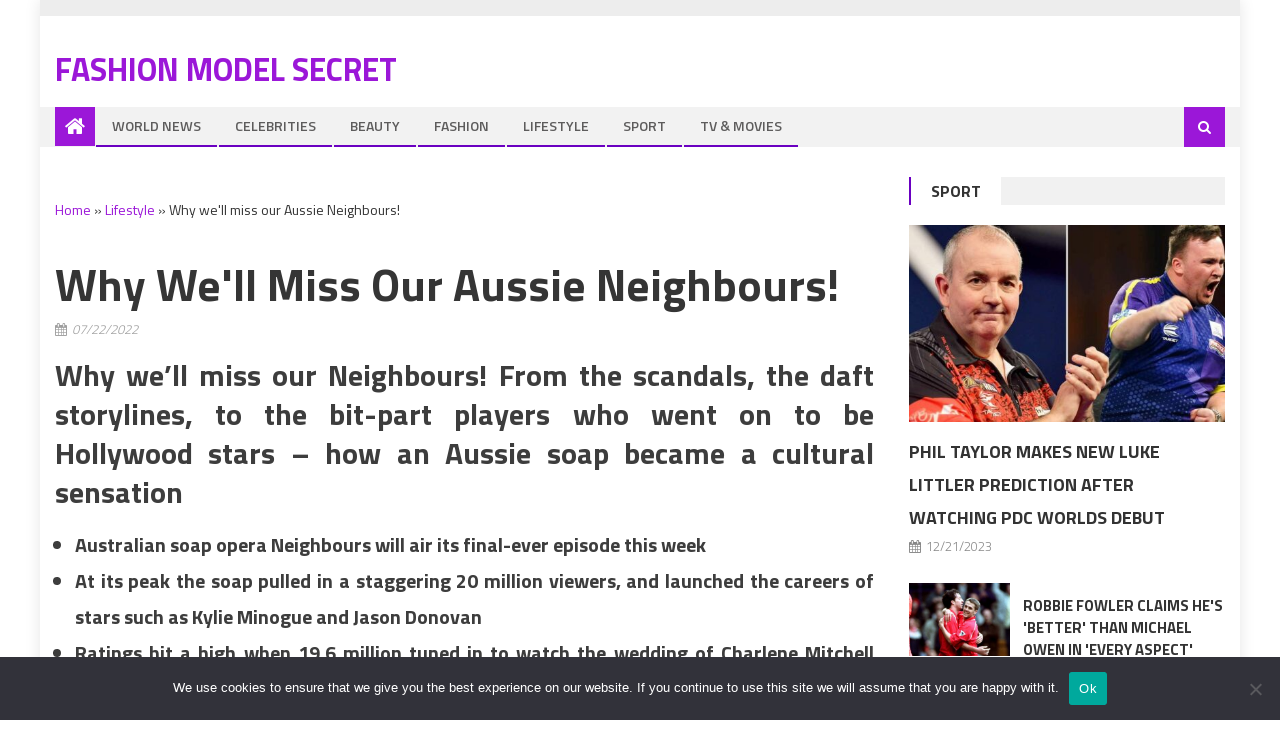

--- FILE ---
content_type: text/html; charset=utf-8
request_url: https://www.google.com/recaptcha/api2/aframe
body_size: 251
content:
<!DOCTYPE HTML><html><head><meta http-equiv="content-type" content="text/html; charset=UTF-8"></head><body><script nonce="T_OuJKJy6mQVfqwMCQDuHw">/** Anti-fraud and anti-abuse applications only. See google.com/recaptcha */ try{var clients={'sodar':'https://pagead2.googlesyndication.com/pagead/sodar?'};window.addEventListener("message",function(a){try{if(a.source===window.parent){var b=JSON.parse(a.data);var c=clients[b['id']];if(c){var d=document.createElement('img');d.src=c+b['params']+'&rc='+(localStorage.getItem("rc::a")?sessionStorage.getItem("rc::b"):"");window.document.body.appendChild(d);sessionStorage.setItem("rc::e",parseInt(sessionStorage.getItem("rc::e")||0)+1);localStorage.setItem("rc::h",'1769448758946');}}}catch(b){}});window.parent.postMessage("_grecaptcha_ready", "*");}catch(b){}</script></body></html>